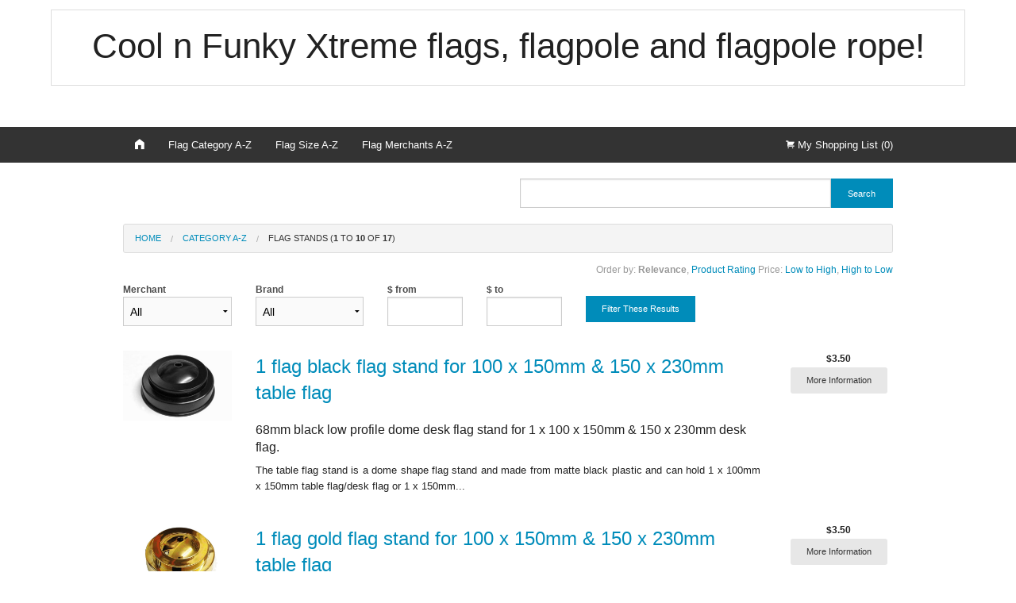

--- FILE ---
content_type: text/html;charset=utf-8
request_url: http://cfx.com.au/category/Flag-Stands/
body_size: 3642
content:
<!DOCTYPE HTML>

<html>

  <head>

    <meta name='viewport' content='width=device-width, initial-scale=1.0' />

    <title>category:Flag Stands</title>

      
      <link rel='stylesheet' href='/html/vendor/foundation.min.css' />

      <link rel='stylesheet' href='/html/vendor/foundation-icons.css' />

      <link rel='stylesheet' href='/html/default.css' />

      <script src='/html/vendor/jquery.min.js'></script>

      <script src='/html/vendor/foundation.min.js'></script>

      <script src='/html/vendor/foundation.topbar.js'></script>

    </head>

  <body>

  <br>
<font size="3">
<center>
<table width="90%" cellpadding="20" border="0" bordercolor="white">
<tbody>
<tr><td>
<H1 align="center"> Cool n Funky Xtreme flags, flagpole and flagpole rope!</a></H1>
</td>
</tr>
</tbody>
</table>
</center>
<br><br>

<div class="contain-to-grid">

  <nav class='top-bar' data-topbar role='navigation'>

    <ul class='title-area'>

      <li class='name'>

        <h1><a href='/'><i class='fi-home'></i></a></h1>

      </li>

      <li class='toggle-topbar menu-icon'><a href='#'><span></span></a></li>

    </ul>

    <section class='top-bar-section'>

      <ul class='left'>

        
          <li><a href='/category/'>Flag Category A-Z</a></li>

        
        <li><a href='/brand/'>Flag Size A-Z</a></li>

        <li><a href='/merchant/'>Flag Merchants A-Z</a></li>

      </ul>

    </section>

    
    <section class='top-bar-section'>

      <ul class='right'>

        
        <li><a href='/shoppinglist.php'><i class='fi-shopping-cart'></i> My Shopping List (0)</a></li>
      </ul>

    </section>

    
  </nav>

  <script type='text/JavaScript'>

    var menu_loadCatDone = [];

    function menu_loadCat(id)
    {
      if (menu_loadCatDone[id]) return;

      $("#menu_cat"+id).load("/html/menu_categories.php?parent="+id, function() {});

      menu_loadCatDone[id] = true;
    }

  </script>

</div><div class='row'>

  <div class='small-12 medium-6 columns'>

  &nbsp;

  </div>

  <div class='small-12 medium-6 columns'>

    <div class='pt_se'>

      <p>

        <form name='search' action='/search.php'>

          <div class='row collapse'>

            <div class='small-10 columns'>

              <input required='required' type='text' name='q' value=''>

            </div>

            <div class='small-2 columns'>

              <button class='button tiny postfix'>Search</button>

            </div>

          </div>

        </form>

      </p>

    </div>
  </div>

</div>
<div class='row'>

  <div class='small-12 columns'>

    <ul class='breadcrumbs'>

      <li><a href='/'>Home</a></li>

      <li><a href='/category/'>Category A-Z</a></li><li class='current'><a href='#'>Flag Stands  (<strong>1</strong> to <strong>10</strong> of <strong>17</strong>)</a></li>
    </ul>

  </div>

</div>


<div class='pt_ba row'>

  <div class='small-12 columns'>

    <h3>Order by: <strong>Relevance</strong>, <a href='/search.php?q=category%3AFlag+Stands&amp;page=1&amp;sort=rating'>Product Rating</a> <br class='show-for-small-only' />Price: <a href='/search.php?q=category%3AFlag+Stands&amp;page=1&amp;sort=priceAsc'>Low to High</a>, <a href='/search.php?q=category%3AFlag+Stands&amp;page=1&amp;sort=priceDesc'>High to Low</a></h3>
  </div>

</div><script type='text/JavaScript'>
  function pt_sf_small_onClick()
  {
    document.getElementById("pt_sf_small").innerHTML = "";

    document.getElementById("pt_sf_medium").className = "";
  }
</script>

<div id='pt_sf_small' class='show-for-small-only'><div class='row'><div class='small-12 columns pt_sf_small'><button onclick='JavaScript:pt_sf_small_onClick();' class='button tiny secondary'>Filter These Results &darr;</button></div></div></div><div id='pt_sf_medium' class='show-for-medium-up'><div class='row pt_sf'><form method='GET' action='/search.php'><input type='hidden' name='q' value='category:Flag Stands' /><div class='small-12 medium-2 columns'><label>Merchant<br /><select name='merchantFilter'><option value=''>All</option><option value='Custom Flags Xtreme' >Custom Flags Xtreme</option></select></label></div><div class='small-12 medium-2 columns'><label>Brand<br /><select name='brandFilter'><option value=''>All</option><option value='100mm x 150mm Flags' >100mm x 150mm Flags</option><option value='Flag Stands 68mm' >Flag Stands 68mm</option><option value='Flag Stands 75mm' >Flag Stands 75mm</option><option value='Flag Stands 90mm' >Flag Stands 90mm</option></select></label></div><div class='small-12 medium-3 columns'><div class='row'><div class='small-6 columns'><label>$&nbsp;from</label><input name='minPrice' style='display:inline;' class='pt_sf_price' type='number' value='' /></div><div class='small-6 columns'><label>$&nbsp;to</label><input name='maxPrice' style='display:inline;' class='pt_sf_price' type='number' value='' /></div></div></div><div class='small-12 medium-3 columns' style='text-align:left;float:left;'><label>&nbsp;</label><button type='submit' class='button tiny pt_sf_submit'>Filter These Results</button></div></form></div></div>
<div class='pt_sr'>

    
      <div class='row pt_sr_each'>

        <div class='small-2 columns show-for-small-only'>&nbsp;</div>

        <div class='small-8 medium-2 columns'>

          <div class='pt_sr_image_container'>

            
              <a href='/product/1-flag-black-flag-stand-for-100-x-150mm-150-x-230mm-table-flag.html'><img alt='Image of 1 flag black flag stand for 100 x 150mm &amp; 150 x 230mm table flag' class='pt_sr_image' src='https://abcsports.com.au/images/products/1-flag-stand-black-dome.jpg' /></a>

            
          </div>

        </div>

        <div class='small-2 columns show-for-small-only'>&nbsp;</div>

        <div class='medium-8 columns'>

          <h4>

          <a href='/product/1-flag-black-flag-stand-for-100-x-150mm-150-x-230mm-table-flag.html'>1 flag black flag stand for 100 x 150mm & 150 x 230mm table flag</a>

          
            
          
          </h4>

          
            <p><H2>68mm black low profile dome desk flag stand for 1 x 100 x 150mm & 150 x 230mm desk flag.</H2>    <p>The table flag stand is a dome shape flag stand and made from matte black plastic and can hold 1 x 100mm x 150mm table flag/desk flag or 1 x 150mm...</p>

          
        </div>

        <div class='medium-2 columns pt_sr_each_price'>

          <span class='pt_sr_from'></span>

          <span class='pt_sr_price'>$3.50</span>

          <br />

          <a class='button tiny radius secondary' href='/product/1-flag-black-flag-stand-for-100-x-150mm-150-x-230mm-table-flag.html'>More Information</a>

        </div>

        <div class='small-12 columns show-for-small-only'><hr /></div>

      </div>

    
      <div class='row pt_sr_each'>

        <div class='small-2 columns show-for-small-only'>&nbsp;</div>

        <div class='small-8 medium-2 columns'>

          <div class='pt_sr_image_container'>

            
              <a href='/product/1-flag-gold-flag-stand-for-100-x-150mm-150-x-230mm-table-flag.html'><img alt='Image of 1 flag gold flag stand for 100 x 150mm &amp; 150 x 230mm table flag' class='pt_sr_image' src='https://abcsports.com.au/images/products/1-flag-stand-gold-dome.jpg' /></a>

            
          </div>

        </div>

        <div class='small-2 columns show-for-small-only'>&nbsp;</div>

        <div class='medium-8 columns'>

          <h4>

          <a href='/product/1-flag-gold-flag-stand-for-100-x-150mm-150-x-230mm-table-flag.html'>1 flag gold flag stand for 100 x 150mm & 150 x 230mm table flag</a>

          
            
          
          </h4>

          
            <p><H2>68mm dome metallic gold desk flag stand for 1 x 100 x 150mm or 1 x 150 x 230mm desk flags.</H2>    <p>The table flag stand is a dome shape flag stand and made from metallic gold plastic and can hold 1 x 100mm x 150mm table flag/desk flag or 1 x 150mm...</p>

          
        </div>

        <div class='medium-2 columns pt_sr_each_price'>

          <span class='pt_sr_from'></span>

          <span class='pt_sr_price'>$3.50</span>

          <br />

          <a class='button tiny radius secondary' href='/product/1-flag-gold-flag-stand-for-100-x-150mm-150-x-230mm-table-flag.html'>More Information</a>

        </div>

        <div class='small-12 columns show-for-small-only'><hr /></div>

      </div>

    
      <div class='row pt_sr_each'>

        <div class='small-2 columns show-for-small-only'>&nbsp;</div>

        <div class='small-8 medium-2 columns'>

          <div class='pt_sr_image_container'>

            
              <a href='/product/1-flag-wood-flag-stand-for-100-x-150mm-150-x-230mm-table-flags.html'><img alt='Image of 1 flag wood flag stand for 100 x 150mm &amp; 150 x 230mm table flags' class='pt_sr_image' src='https://abcsports.com.au/images/products/1-flag-wood-flag-stand.jpg' /></a>

            
          </div>

        </div>

        <div class='small-2 columns show-for-small-only'>&nbsp;</div>

        <div class='medium-8 columns'>

          <h4>

          <a href='/product/1-flag-wood-flag-stand-for-100-x-150mm-150-x-230mm-table-flags.html'>1 flag wood flag stand for 100 x 150mm & 150 x 230mm table flags</a>

          
            
          
          </h4>

          
            <p><H2>75mm diameter wooden desk flag stand for 1 x  100 x 150mm or 150 x 230mm miniature table flag.</H2>    <p>The 1 flag wooden table flag stand is a durable and stable flag stand for 1 x 100mm x 150mm table flag/desk flag or 1 x 150mm x 230mm mini stick...</p>

          
        </div>

        <div class='medium-2 columns pt_sr_each_price'>

          <span class='pt_sr_from'></span>

          <span class='pt_sr_price'>$10.00</span>

          <br />

          <a class='button tiny radius secondary' href='/product/1-flag-wood-flag-stand-for-100-x-150mm-150-x-230mm-table-flags.html'>More Information</a>

        </div>

        <div class='small-12 columns show-for-small-only'><hr /></div>

      </div>

    
      <div class='row pt_sr_each'>

        <div class='small-2 columns show-for-small-only'>&nbsp;</div>

        <div class='small-8 medium-2 columns'>

          <div class='pt_sr_image_container'>

            
              <a href='/product/1-flag-wood-flag-stand-for-300-x-450mm-stick-flag.html'><img alt='Image of 1 flag wood flag stand for 300 x 450mm stick flag' class='pt_sr_image' src='https://abcsports.com.au/images/products/1-flag-wood-flag-stand.jpg' /></a>

            
          </div>

        </div>

        <div class='small-2 columns show-for-small-only'>&nbsp;</div>

        <div class='medium-8 columns'>

          <h4>

          <a href='/product/1-flag-wood-flag-stand-for-300-x-450mm-stick-flag.html'>1 flag wood flag stand for 300 x 450mm stick flag</a>

          
            
          
          </h4>

          
            <p><H2>90mm wooden flag stand for 1 x 300 x 450mm small hand waving stick flag.</H2>    <p>The 1 flag wooden hand waving stick flag stand is a durable and stable flag standfor 300mm x 450mm hand waving stick flag.</p>    <p>The stand is made from solid wood...</p>

          
        </div>

        <div class='medium-2 columns pt_sr_each_price'>

          <span class='pt_sr_from'></span>

          <span class='pt_sr_price'>$10.00</span>

          <br />

          <a class='button tiny radius secondary' href='/product/1-flag-wood-flag-stand-for-300-x-450mm-stick-flag.html'>More Information</a>

        </div>

        <div class='small-12 columns show-for-small-only'><hr /></div>

      </div>

    
      <div class='row pt_sr_each'>

        <div class='small-2 columns show-for-small-only'>&nbsp;</div>

        <div class='small-8 medium-2 columns'>

          <div class='pt_sr_image_container'>

            
              <a href='/product/2-flag-black-flag-stand-for-100-x-150mm-150-x-230mm-table-flag.html'><img alt='Image of 2 flag black flag stand for 100 x 150mm &amp; 150 x 230mm table flag' class='pt_sr_image' src='https://abcsports.com.au/images/products/2-flag-stand-black-dome.jpg' /></a>

            
          </div>

        </div>

        <div class='small-2 columns show-for-small-only'>&nbsp;</div>

        <div class='medium-8 columns'>

          <h4>

          <a href='/product/2-flag-black-flag-stand-for-100-x-150mm-150-x-230mm-table-flag.html'>2 flag black flag stand for 100 x 150mm & 150 x 230mm table flag</a>

          
            
          
          </h4>

          
            <p><H2>68mm black desk flag stand for 2 x 100mm x 150mm desk flags.</H2>    <p>The table flag stand is a dome shape flag stand and made from matte black plastic and can hold 2 x 100mm x 150mm table flag/desk flag or 2 x 150mm x 230mm mini stick flag.</p>...</p>

          
        </div>

        <div class='medium-2 columns pt_sr_each_price'>

          <span class='pt_sr_from'></span>

          <span class='pt_sr_price'>$3.50</span>

          <br />

          <a class='button tiny radius secondary' href='/product/2-flag-black-flag-stand-for-100-x-150mm-150-x-230mm-table-flag.html'>More Information</a>

        </div>

        <div class='small-12 columns show-for-small-only'><hr /></div>

      </div>

    
      <div class='row pt_sr_each'>

        <div class='small-2 columns show-for-small-only'>&nbsp;</div>

        <div class='small-8 medium-2 columns'>

          <div class='pt_sr_image_container'>

            
              <a href='/product/2-flag-wood-flag-stand-for-100-x-150mm-150-x-230mm-table-flag.html'><img alt='Image of 2 flag wood flag stand for 100 x 150mm &amp; 150 x 230mm table flag' class='pt_sr_image' src='https://abcsports.com.au/images/products/2-flag-wood-flag-stand.jpg' /></a>

            
          </div>

        </div>

        <div class='small-2 columns show-for-small-only'>&nbsp;</div>

        <div class='medium-8 columns'>

          <h4>

          <a href='/product/2-flag-wood-flag-stand-for-100-x-150mm-150-x-230mm-table-flag.html'>2 flag wood flag stand for 100 x 150mm & 150 x 230mm table flag</a>

          
            
          
          </h4>

          
            <p><H2>75mm wooden desk flag stand for 2 x 100 x 150mm miniature table flag.</H2>    <p>The 2 flag wooden table flag stand is a durable and stable flag standfor 100 x 150mm miniature table flag.</p>    <p>The standis made from solid wood and offers far more...</p>

          
        </div>

        <div class='medium-2 columns pt_sr_each_price'>

          <span class='pt_sr_from'></span>

          <span class='pt_sr_price'>$10.00</span>

          <br />

          <a class='button tiny radius secondary' href='/product/2-flag-wood-flag-stand-for-100-x-150mm-150-x-230mm-table-flag.html'>More Information</a>

        </div>

        <div class='small-12 columns show-for-small-only'><hr /></div>

      </div>

    
      <div class='row pt_sr_each'>

        <div class='small-2 columns show-for-small-only'>&nbsp;</div>

        <div class='small-8 medium-2 columns'>

          <div class='pt_sr_image_container'>

            
              <a href='/product/2-flag-wood-hand-flag-stand-for-300x450mm-stick-flag.html'><img alt='Image of 2 flag wood hand flag stand for 300x450mm stick flag' class='pt_sr_image' src='https://abcsports.com.au/images/products/2-flag-wood-flag-stand.jpg' /></a>

            
          </div>

        </div>

        <div class='small-2 columns show-for-small-only'>&nbsp;</div>

        <div class='medium-8 columns'>

          <h4>

          <a href='/product/2-flag-wood-hand-flag-stand-for-300x450mm-stick-flag.html'>2 flag wood hand flag stand for 300x450mm stick flag</a>

          
            
          
          </h4>

          
            <p><H2>90mm wooden hand waving stick flag stand for 2 x 300 x 450mm hand waving stick flag.</H2>    <p>The 2 flag wooden hand waving stick flag stand is a durable and stable flag stand for 2 x 300mm x 450mm hand waving stick flag.</p>    <p>The stand is...</p>

          
        </div>

        <div class='medium-2 columns pt_sr_each_price'>

          <span class='pt_sr_from'></span>

          <span class='pt_sr_price'>$10.00</span>

          <br />

          <a class='button tiny radius secondary' href='/product/2-flag-wood-hand-flag-stand-for-300x450mm-stick-flag.html'>More Information</a>

        </div>

        <div class='small-12 columns show-for-small-only'><hr /></div>

      </div>

    
      <div class='row pt_sr_each'>

        <div class='small-2 columns show-for-small-only'>&nbsp;</div>

        <div class='small-8 medium-2 columns'>

          <div class='pt_sr_image_container'>

            
              <a href='/product/3-flag-black-flag-stand-for-100-x-150mm-150-x-230mm-table-flag.html'><img alt='Image of 3 flag black flag stand for 100 x 150mm &amp; 150 x 230mm table flag' class='pt_sr_image' src='https://abcsports.com.au/images/products/3-flag-stand-black-dome.jpg' /></a>

            
          </div>

        </div>

        <div class='small-2 columns show-for-small-only'>&nbsp;</div>

        <div class='medium-8 columns'>

          <h4>

          <a href='/product/3-flag-black-flag-stand-for-100-x-150mm-150-x-230mm-table-flag.html'>3 flag black flag stand for 100 x 150mm & 150 x 230mm table flag</a>

          
            
          
          </h4>

          
            <p><H2>68mm low profile dome black desk flag stand for 3 x 100mm x 150mm desk flags.</H2>    <p>The table flag stand is a dome shape flag stand and made from matte black plastic and can hold 3 x 100mm x 150mm table flag/desk flag or 3 x 150mm x 230mm mini...</p>

          
        </div>

        <div class='medium-2 columns pt_sr_each_price'>

          <span class='pt_sr_from'></span>

          <span class='pt_sr_price'>$3.50</span>

          <br />

          <a class='button tiny radius secondary' href='/product/3-flag-black-flag-stand-for-100-x-150mm-150-x-230mm-table-flag.html'>More Information</a>

        </div>

        <div class='small-12 columns show-for-small-only'><hr /></div>

      </div>

    
      <div class='row pt_sr_each'>

        <div class='small-2 columns show-for-small-only'>&nbsp;</div>

        <div class='small-8 medium-2 columns'>

          <div class='pt_sr_image_container'>

            
              <a href='/product/3-flag-gold-flag-stand-for-100-x-150mm-150-x-230mm-table-flag.html'><img alt='Image of 3 flag gold flag stand for 100 x 150mm &amp; 150 x 230mm table flag' class='pt_sr_image' src='https://abcsports.com.au/images/products/3-flag-stand-gold-dome.jpg' /></a>

            
          </div>

        </div>

        <div class='small-2 columns show-for-small-only'>&nbsp;</div>

        <div class='medium-8 columns'>

          <h4>

          <a href='/product/3-flag-gold-flag-stand-for-100-x-150mm-150-x-230mm-table-flag.html'>3 flag gold flag stand for 100 x 150mm & 150 x 230mm table flag</a>

          
            
          
          </h4>

          
            <p><H2>68mm metallic gold plastic desk flag stand for 3 x 100mm x 150mm desk flags.</H2>    <p>The table flag stand is a dome shape flag stand and made from metallic gold plastic and can hold 3 x 100mm x 150mm table flag/desk flag or 3 x 150mm x 230mm mini...</p>

          
        </div>

        <div class='medium-2 columns pt_sr_each_price'>

          <span class='pt_sr_from'></span>

          <span class='pt_sr_price'>$3.50</span>

          <br />

          <a class='button tiny radius secondary' href='/product/3-flag-gold-flag-stand-for-100-x-150mm-150-x-230mm-table-flag.html'>More Information</a>

        </div>

        <div class='small-12 columns show-for-small-only'><hr /></div>

      </div>

    
      <div class='row pt_sr_each'>

        <div class='small-2 columns show-for-small-only'>&nbsp;</div>

        <div class='small-8 medium-2 columns'>

          <div class='pt_sr_image_container'>

            
              <a href='/product/3-flag-wood-flag-stand-for-100-x-150mm-150-x-230mm-table-flag.html'><img alt='Image of 3 flag wood flag stand for 100 x 150mm &amp; 150 x 230mm table flag' class='pt_sr_image' src='https://abcsports.com.au/images/products/3-flag-wood-flag-stand.jpg' /></a>

            
          </div>

        </div>

        <div class='small-2 columns show-for-small-only'>&nbsp;</div>

        <div class='medium-8 columns'>

          <h4>

          <a href='/product/3-flag-wood-flag-stand-for-100-x-150mm-150-x-230mm-table-flag.html'>3 flag wood flag stand for 100 x 150mm & 150 x 230mm table flag</a>

          
            
          
          </h4>

          
            <p><H2>75mm wooden desk flag stand for 3 x 100 x 150mm miniature table flag.</H2>    <p>The 3 flag wooden table flag stand is a durable and stable flag stand for 3 x 100mm x 150mm table flag/desk flag or 3 x 150mm x 230mm mini stick flag.</p>    <p>The stand...</p>

          
        </div>

        <div class='medium-2 columns pt_sr_each_price'>

          <span class='pt_sr_from'></span>

          <span class='pt_sr_price'>$10.00</span>

          <br />

          <a class='button tiny radius secondary' href='/product/3-flag-wood-flag-stand-for-100-x-150mm-150-x-230mm-table-flag.html'>More Information</a>

        </div>

        <div class='small-12 columns show-for-small-only'><hr /></div>

      </div>

    
</div>

<div class='pagination-centered show-for-small-only'><ul class='pagination'><li class='arrow unavailable'><a href=''>&laquo;</a></li><li class='unavailable current'><a href='./'>1</a></li><li class='arrow'><a href='2.html'>&raquo;</a></li></ul></div><div class='pagination-centered show-for-medium-up'><ul class='pagination'><li class='arrow unavailable'><a href=''>&laquo;</a></li><li class='unavailable current'><a href='./'>1</a></li><li><a href='2.html'>2</a></li><li class='arrow'><a href='2.html'>&raquo;</a></li></ul></div>    <br><br>

<div class='row pt_pr'>

  <div class='small-12 columns'>
    <table>

      <tbody>

          <tr>

              <td class='pt_pr_mtext'>

<font size="3">
<p align="center">
<a title="Cool n Funky Xtreme Flags" href="/">CFX Home</a> : <a title="Your Privacy" href="/privacy.html">Privacy</a> : <a title="Terms of Use" href="/terms.html">Terms</a></p>

<p align="center">
<a title="Copyright Notice" href="/copyright.html">&copy;1996 ~ <script>        var date = new Date();	var year = date.getFullYear(); 	document.write(year); </script></a> Cool n Funky Xtreme flags, flagpole and flagpole rope<br><br>All rights reserved. E&amp;OE.</p>
</font></center>
</td>

          </tr>


      </tbody>

    </table>

  </div>

</div>

    <script>
      $(document).foundation();
    </script>

  </body>

</html>

--- FILE ---
content_type: text/css
request_url: http://cfx.com.au/html/default.css
body_size: 1338
content:
  body {
    font-size: 12px;
  }


  .pt_me { /* menu */

  }
  .pt_me p {
    font-size: 12px;
    margin-bottom: 12px;
  }


  .pt_se { /* searchform */

  }

  .pt_se button,.pt_se input {
    margin:0;
  }


  .pt_fp { /* featured */

  }
  .pt_fp_each {
    text-align:center;
    font-size: 12px;
    line-height:1.8em;
  }
  .pt_fp_name {

  }
  .pt_fp_image {
    border: 0;
    height:100px;
    max-width:none;
  }
  .pt_fp_interaction {
    font-size: 10px;
  }
  .pt_fp_from {
    font-style: italic;
  }
  .pt_fp_price {
    font-weight: bold;
  }
  .pt_fp h2 {
    border-top: 1px solid #ccc;
    padding-top: 3px;
    font-size: 12px;
    font-weight: bold;
    color: #999;
  }


  .pt_co { /* coupons */

  }
  .pt_co img {
    margin: 0;
    padding: 0;
  }
  .pt_co p {
    font-size: 12px;
    margin: 0;
    padding: 0.5em 0;
  }
  .pt_co a {
    margin: 0;
    padding: 0;
  }
  .pt_co_each {
    margin-bottom: 12px;
    padding: 12px;
    border: 1px dotted darkgreen;
  }
  .pt_co_link {
    text-align: right;
  }


  .pt_az { /* atoz */

  }
  .pt_az h4, .pt_az li {
    font-size: 24px;
  }
  .pt_az_img {
    text-align: center;
  }

  .pt_ba { /* banner */
  }
  .pt_ba hr {
    border-top: 1px solid #ccc;
    margin: 0;
    padding: 0;
  }
  .pt_ba h2,.pt_ba h3 {
    white-space: nowrap;
    font-size: 12px;
    color: #999;
  }
  .pt_ba h2 {
    float: left;
    white-space: nowrap;
  }
  .pt_ba h3 {
    float: right;
    white-space: nowrap;
  }


  .pt_sr { /* searchresults */

  }
  .pt_sr_each {
    margin-top:15px;
  }
  .pt_sr_each_price {
    text-align:center;
    font-size: 12px;
    line-height:1.8em;
  }
  .pt_sr_image_container {
    text-align: center;
  }
  .pt_sr_image {
    border: 0;
  }
  .pt_sr_from {
    font-style: italic;
  }
  .pt_sr_price {
    font-weight: bold;
  }
  .pt_pr_visit a {
    white-space: nowrap;
  }
  .pt_sr h4 {
    font-size: 24px;
  }
  .pt_sr h4 img {
    vertical-align: baseline;
  }
  .pt_sr p {
    font-size: 13px;

    text-align: justify;
  }


  .pt_sf { /* searchfilters */

  }
  .pt_sf label {
    font-size: 12px;
    font-weight: bold;
  }
  .pt_sf_price {

  }
  .pt_sf_submit {
    top: -0.1rem;
  }
  .pt_sf_small {

  }


  .pt_p { /* product */

  }
  .pt_p img {
    margin-bottom: 20px;
  }
  .pt_p h1 {
    font-size: 18px;
  }
  .pt_p p {
    text-align: justify;
    font-size: 15px;
  }
  .pt_p p img {
    vertical-align: -20px;
  }
  .pt_p_vouchercode {
    font-weight: bold;
  }


  .pt_pr { /* prices */

  }
  .pt_pr table {
    width: 100%;
  }
  .pt_pr table th {
    text-align: center;
  }
  .pt_pr_mlogo {
    text-align: center;
  }
  .pt_pr_mtext {
    text-align: center;
  }
  .pt_pr_price {
    font-weight: bold;
    text-align: center;
  }
  .pt_pr_vouchercode {
    font-weight: bold;
    text-align: center;
  }
  .pt_pr_visit {
    text-align: center;
  }
  .pt_pr_visit a {
    margin: 0;
  }


  .pt_ra { /* ratings */

  }
  .pt_ra blockquote {
    text-align: justify;
    font-size: 15px;
  }
  .pt_ra textarea {
    height: 100px;
  }
  .pt_ra select {
    color: #AC7910;
  }
  .pt_ra_submit {
    top: -0.1rem;
  }


  .pt_rp { /* related */

  }
  .pt_rp h2 {
    border-top: 1px solid #ccc;
    padding-top: 3px;
    font-size: 12px;
    font-weight: bold;
    color: #999;
  }


  .pt_sl { /* shoppinglistitems */

  }
  .pt_sl_each {
    margin-top:15px;
  }
  .pt_sl_each_price {
    text-align:center;
    font-size: 12px;
    line-height:1.8em;
  }
  .pt_sl_image_container {
    text-align: center;
  }
  .pt_sl_image {
    border: 0;
  }
  .pt_sl_from {
    font-style: italic;
  }
  .pt_sl_price {
    font-weight: bold;
  }
  .pt_pl_visit a {
    white-space: nowrap;
  }
  .pt_sl h4 {
    font-size: 14px;
  }
  .pt_sl h4 img {
    vertical-align: baseline;
  }
  .pt_sl p {
    font-size: 13px;

    text-align: justify;
  }
  .pt_sl_button {
  margin-bottom: 0px;
  }
  .pt_sl_nc {
    color: #ffbf00;
  
    font-weight: bold;
  }
  .pt_sl_up {
    color: red;
  
    font-weight: bold;
  }
  .pt_sl_dn {
    color: darkgreen;
   
    font-weight: bold;
  }


  /* foundation overrides */
  .top-bar {
    padding-left: 15px;
  }
  
  .top-bar input[type="text"], .top-bar button {
      font-size: 0.77778rem;
      position: relative;
      top: 7px;
      height: auto;
      padding-top: 0.35rem;
      padding-bottom: 0.35rem;
      font-size: 0.75rem;
  }

  .top-bar .preloader {
    height: 20px;
    width: 20px;
    left: 1em !important;
    margin-left: 0px !important;
    margin-top: 0px !important;
    margin-bottom: 0px !important;
    position: absolute !important;
    top: 12px !important;
  }

  :focus {outline:none;}
  ::-moz-focus-inner {border:0;}

  .breadcrumbs {
      margin-bottom: 10px !important;
  }
